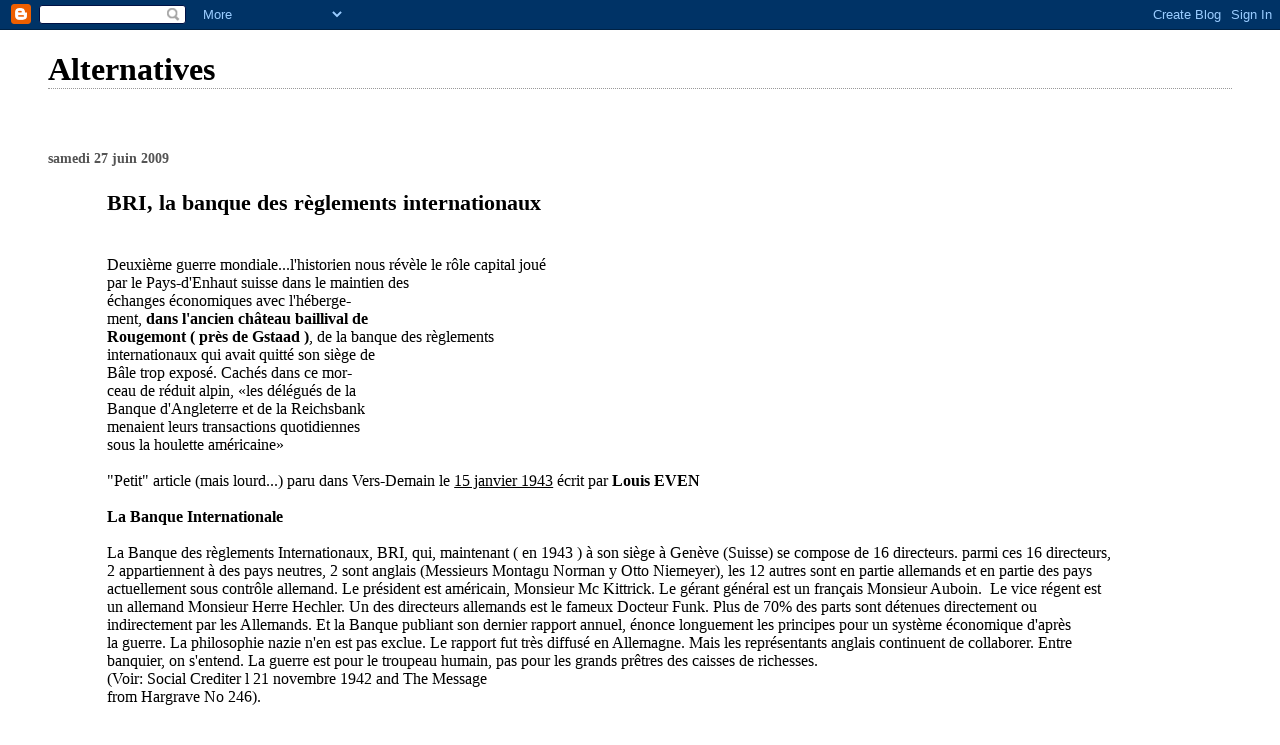

--- FILE ---
content_type: text/html; charset=UTF-8
request_url: https://euroracket.blogspot.com/2009/06/bri-la-banque-des-reglements.html
body_size: 11562
content:
<!DOCTYPE html>
<html dir='ltr'>
<head>
<link href='https://www.blogger.com/static/v1/widgets/2944754296-widget_css_bundle.css' rel='stylesheet' type='text/css'/>
<meta content='text/html; charset=UTF-8' http-equiv='Content-Type'/>
<meta content='blogger' name='generator'/>
<link href='https://euroracket.blogspot.com/favicon.ico' rel='icon' type='image/x-icon'/>
<link href='https://euroracket.blogspot.com/2009/06/bri-la-banque-des-reglements.html' rel='canonical'/>
<link rel="alternate" type="application/atom+xml" title="Alternatives - Atom" href="https://euroracket.blogspot.com/feeds/posts/default" />
<link rel="alternate" type="application/rss+xml" title="Alternatives - RSS" href="https://euroracket.blogspot.com/feeds/posts/default?alt=rss" />
<link rel="service.post" type="application/atom+xml" title="Alternatives - Atom" href="https://www.blogger.com/feeds/2793870261432456260/posts/default" />

<link rel="alternate" type="application/atom+xml" title="Alternatives - Atom" href="https://euroracket.blogspot.com/feeds/642599375996506007/comments/default" />
<!--Can't find substitution for tag [blog.ieCssRetrofitLinks]-->
<link href='http://www.michaeljournal.org/images/uk2.gif' rel='image_src'/>
<meta content='https://euroracket.blogspot.com/2009/06/bri-la-banque-des-reglements.html' property='og:url'/>
<meta content='BRI, la banque des règlements internationaux' property='og:title'/>
<meta content='Deuxième guerre mondiale...l&#39;historien nous révèle le rôle capital joué  par le Pays-d&#39;Enhaut suisse dans le maintien des  échanges économiq...' property='og:description'/>
<meta content='https://lh3.googleusercontent.com/blogger_img_proxy/AEn0k_u58hPRC_YP72F5-12UE3PwWgrk68Twdzr_27V0ZTxkSFweFdvTjP4Tp4SH23ELGj0Vwmz_Fmv29Vmkl7YbcvLzEsc9zFSlTrDHaYCcQVfp=w1200-h630-p-k-no-nu' property='og:image'/>
<title>Alternatives: BRI, la banque des règlements internationaux</title>
<style id='page-skin-1' type='text/css'><!--
/*
* Blogger Template Style
*
* Simple II
* by Jason Sutter
*/
body {
margin:0;
font:normal normal 100% Georgia,Serif;;
background:#ffffff;
color:#000000;
}
a:link {
color:#5588aa;
text-decoration:none;
}
a:visited {
color:#999999;
text-decoration:none;
}
a:hover {
color:#000000;
text-decoration:underline;
}
a img {
border-width:0;
}
#outer-wrapper {
margin-top: 0px;
margin-right: 3em;
margin-bottom: 0;
margin-left: 3em;
}
h1 {
border-bottom:dotted 1px #999999;
margin-bottom:0px;
color: #000000;
font: normal bold 200% Georgia,Serif;
}
h1 a, h1 a:link, h1 a:visited {
color: #000000;
}
h2 {
margin:0px;
padding: 0px;
}
#main .widget {
padding-bottom:10px;
margin-bottom:20px;
border-bottom:dotted 1px #999999;
clear: both;
}
#main .Header {
border-bottom-width: 0px;
}
h2.date-header {
padding-top:15px;
color:#555555;
padding-bottom:0px;
margin-bottom:0px;
font-size: 90%;
}
h3.post-title {
font-size: 140%;
color: #000000;
}
.post {
padding-left:5%;
padding-right:10%;
}
.post-footer {
color:#555555;
}
#comments {
padding-top:30px;
color:#000000;
padding-bottom:0px;
margin-bottom:0px;
font-weight:bold;
}
#comments .comment-footer {
font-size:1em;
font-weight:normal;
color:#555555;
margin-right:10px;
display:inline;
}
.comment-author {
margin-top: 3%;
}
.comment-body {
font-size:1em;
font-weight:normal;
}
.deleted-comment {
font-style:italic;
color:gray;
}
.comment-link {
margin-left:.6em;
}
.feed-links {
clear: both;
line-height: 2.5em;
}
#blog-pager-newer-link {
float: left;
}
#blog-pager-older-link {
float: right;
}
#blog-pager {
text-align: center;
}
.clear {
clear: both;
}
.profile-img {
float: left;
margin-top: 0;
margin-right: 5px;
margin-bottom: 5px;
margin-left: 0;
}
body#layout #outer-wrapper {
margin-top: 0px;
margin-right: 50px;
margin-bottom: 0;
margin-left: 50px;
}

--></style>
<link href='https://www.blogger.com/dyn-css/authorization.css?targetBlogID=2793870261432456260&amp;zx=fbc8fd2d-b4d9-4eb0-9941-0c4e3d1397d0' media='none' onload='if(media!=&#39;all&#39;)media=&#39;all&#39;' rel='stylesheet'/><noscript><link href='https://www.blogger.com/dyn-css/authorization.css?targetBlogID=2793870261432456260&amp;zx=fbc8fd2d-b4d9-4eb0-9941-0c4e3d1397d0' rel='stylesheet'/></noscript>
<meta name='google-adsense-platform-account' content='ca-host-pub-1556223355139109'/>
<meta name='google-adsense-platform-domain' content='blogspot.com'/>

</head>
<body>
<div class='navbar section' id='navbar'><div class='widget Navbar' data-version='1' id='Navbar1'><script type="text/javascript">
    function setAttributeOnload(object, attribute, val) {
      if(window.addEventListener) {
        window.addEventListener('load',
          function(){ object[attribute] = val; }, false);
      } else {
        window.attachEvent('onload', function(){ object[attribute] = val; });
      }
    }
  </script>
<div id="navbar-iframe-container"></div>
<script type="text/javascript" src="https://apis.google.com/js/platform.js"></script>
<script type="text/javascript">
      gapi.load("gapi.iframes:gapi.iframes.style.bubble", function() {
        if (gapi.iframes && gapi.iframes.getContext) {
          gapi.iframes.getContext().openChild({
              url: 'https://www.blogger.com/navbar/2793870261432456260?po\x3d642599375996506007\x26origin\x3dhttps://euroracket.blogspot.com',
              where: document.getElementById("navbar-iframe-container"),
              id: "navbar-iframe"
          });
        }
      });
    </script><script type="text/javascript">
(function() {
var script = document.createElement('script');
script.type = 'text/javascript';
script.src = '//pagead2.googlesyndication.com/pagead/js/google_top_exp.js';
var head = document.getElementsByTagName('head')[0];
if (head) {
head.appendChild(script);
}})();
</script>
</div></div>
<div id='outer-wrapper'>
<div class='main section' id='main'><div class='widget Header' data-version='1' id='Header1'>
<div id='header-inner'>
<div class='titlewrapper'>
<h1 class='title'>
<a href='https://euroracket.blogspot.com/'>
Alternatives
</a>
</h1>
</div>
<div class='descriptionwrapper'>
<p class='description'><span>
</span></p>
</div>
</div>
</div><div class='widget Blog' data-version='1' id='Blog1'>
<div class='blog-posts hfeed'>

          <div class="date-outer">
        
<h2 class='date-header'><span>samedi 27 juin 2009</span></h2>

          <div class="date-posts">
        
<div class='post-outer'>
<div class='post hentry uncustomized-post-template' itemprop='blogPost' itemscope='itemscope' itemtype='http://schema.org/BlogPosting'>
<meta content='http://www.michaeljournal.org/images/uk2.gif' itemprop='image_url'/>
<meta content='2793870261432456260' itemprop='blogId'/>
<meta content='642599375996506007' itemprop='postId'/>
<a name='642599375996506007'></a>
<h3 class='post-title entry-title' itemprop='name'>
BRI, la banque des règlements internationaux
</h3>
<div class='post-header'>
<div class='post-header-line-1'></div>
</div>
<div class='post-body entry-content' id='post-body-642599375996506007' itemprop='description articleBody'>
<br><div class="gmail_quote">Deuxième guerre mondiale...l'historien nous révèle le rôle capital joué<br> par le Pays-d'Enhaut suisse dans le maintien des<br> échanges économiques avec l'héberge-<br> ment, <b>dans l'ancien château baillival de<br> Rougemont ( près de Gstaad )</b>, de la banque des règlements<br> internationaux qui avait quitté son siège de<br> Bâle trop exposé. Cachés dans ce mor-<br> ceau de réduit alpin, &#171;les délégués de la<br> Banque d'Angleterre et de la Reichsbank<br> menaient leurs transactions quotidiennes<br> sous la houlette américaine&#187;<br><br>&quot;Petit&quot; article (mais lourd...)&#160;paru dans Vers-Demain le <u>15 janvier 1943</u> écrit par <strong>Louis EVEN</strong><br>&#160;<br><strong>La Banque Internationale </strong><br>&#160;<br> La Banque des règlements Internationaux, BRI, qui, maintenant ( en 1943 ) à son siège à Genève (Suisse) se compose de 16 directeurs. parmi ces 16 directeurs, 2 appartiennent à des pays neutres, 2 sont anglais (Messieurs Montagu Norman y Otto Niemeyer), les 12 autres sont&#160;en partie allemands et en partie des pays actuellement sous contrôle allemand. Le président est américain, Monsieur Mc Kittrick. Le gérant général est un français Monsieur Auboin.&#160; Le vice régent est un allemand Monsieur Herre Hechler. Un des directeurs allemands est le fameux Docteur Funk. Plus de 70% des parts sont détenues directement ou indirectement par les Allemands. Et la Banque publiant son dernier rapport annuel, énonce longuement les principes pour un système économique d&#39;après la&#160;guerre. La philosophie nazie n&#39;en est pas exclue. Le rapport fut&#160;très diffusé en Allemagne. Mais les représentants anglais continuent de collaborer. Entre banquier, on s&#39;entend.&#160;La guerre est pour le troupeau humain, pas pour les grands prêtres des caisses de richesses.<br>(Voir: Social Crediter l 21 novembre 1942 and The Message <br>from Hargrave No 246).<br>&#160;<br><strong>Louis EVEN </strong>était l&#39;un des hommes les plus renseigné de son temps.<br><br><p class="MsoNormal" style="margin-top: 0pt; margin-bottom: 6px;" align="center"> <span style=""><b style=""><font face="Verdana" size="6">Sous         le Signe de l&#39;Abondance</font></b></span></p>         <blockquote>         <p class="MsoNormal" style="margin-top: 0pt; margin-bottom: -30px;" align="right"><font face="Verdana" size="3"><sup><sup>English</sup></sup><sup><sup><b>         </b></sup><font face="Verdana" size="2"><a href="http://www.michaeljournal.org/plenty.htm"><img border="0" height="22" src="https://lh3.googleusercontent.com/blogger_img_proxy/AEn0k_u58hPRC_YP72F5-12UE3PwWgrk68Twdzr_27V0ZTxkSFweFdvTjP4Tp4SH23ELGj0Vwmz_Fmv29Vmkl7YbcvLzEsc9zFSlTrDHaYCcQVfp=s0-d" width="31"></a></font></sup></font></p>         <p class="MsoNormal" style="margin-top: 0pt; margin-bottom: 12px;" align="right">&#160;</p>         </blockquote>   <center>         <h3 style="text-indent: 30px; margin-top: 0pt; margin-bottom: 12px;" align="justify"><b><font face="Verdana" size="2"><img align="left" border="2" height="393" hspace="20" src="https://lh3.googleusercontent.com/blogger_img_proxy/AEn0k_sqIm5A6GMlY-99pt-2GEaLfAcWDvYPojdPhMP1Ak8Q13EWvzUEe_9m3tJb5eFi8bfCaALD8bcVW3tvB_PpKB7tbmf7JMPuWdzsJotNjCow7qf4EDv6JvJNf6Hzsg=s0-d" vspace="7" width="250">Ce         volume de 312 pages présente une conception nouvelle de la finance, du         système d&#39;argent, qui libérerait définitivement la société des         problèmes purement financiers. L&#39;auteur, Louis Even, y expose les         grandes lignes des propositions du Crédit Social, conçues par         l&#39;ingénieur écossais Clifford Hugh Douglas.</font></b></h3>         <p style="text-indent: 0pt; margin-top: 0pt; margin-bottom: 12px;" align="center"><img border="0" height="23" src="https://lh3.googleusercontent.com/blogger_img_proxy/AEn0k_s72ArwrN_699UYsMsvJU4fOk1szNf8EtpwoWZYbfWhQiDOO4o0ebbZQzYjc5YsLD0QC1qnsum1xO_zADAyPxBmThbpzSUwMm0xUj8qoqIv43mu=s0-d" width="49"><b><font color="#800000"><a href="http://www.michaeljournal.org/soussigneFF.pdf">Télécharger         le livre en format PDF (2,4 MB)</a></font></b></p>         <h3 style="text-indent: 0pt; margin-top: 0pt; margin-bottom: 6px;" align="center"><b><font face="Verdana" size="3"><a href="http://www.michaeljournal.org/signe.HTM#table%20des%20mati%C3%A8res">Table         des matières</a></font></b></h3>         <h3 style="text-indent: 0pt; margin-top: 0pt; margin-bottom: 6px;" align="center"><b><font face="Verdana" size="3">Préface         de l&#39;auteur</font></b></h3>         <p class="MsoNormal" style="text-indent: 30px; margin-top: 0pt; margin-bottom: 6px;" align="justify"><font face="Verdana" size="2">Ce         livre parle du Crédit Social, mais il est loin d&#39;être une somme         créditiste. Le Crédit Social, en effet, est toute une orientation de         la civilisation et touche au social et au politique autant, sinon plus,         qu&#39;à l&#39;économique. Nous croyons même, avec Douglas &#8212; à qui le         monde doit cette lumineuse doctrine &#8212; qu&#39;un redressement économique,         dans le sens du Crédit Social, est impossible sans un redressement         préalable d&#39;ordre politique.</font></p>         <p class="MsoNormal" style="text-indent: 30px; margin-top: 0pt; margin-bottom: 6px;" align="justify"><font face="Verdana" size="2">Dans         ce volume, cependant, sauf quelques réflexions incidentes aux         répercussions sur la politique d&#39;un système financier détraqué et         dominateur, nous avons borné notre étude aux objectifs économiques et         aux propositions monétaires du Crédit Social.</font></p>         <table style="float: right;" border="0" width="34%">           <tbody><tr>             <td width="100%">               <p style="margin-top: 0pt; margin-bottom: 0pt;" align="center"><img border="0" height="285" src="https://lh3.googleusercontent.com/blogger_img_proxy/AEn0k_v1c5Lh_tmMWHkkOVtzH8fXlViiphmjheMadSrkiFSqRHfSGqZht7Njvx4SkcOMeOMHdpU94Ib39aoaGvoEgSg2mttD_4M6MKWS7e78pUz3LHnIyTSNCwg=s0-d" width="200"></p></td>           </tr>           <tr>             <td style="padding-left: 16px; padding-right: 16px;" width="100%">               <p style="text-indent: 0pt; margin-top: 6px; margin-bottom: 0pt;" align="center"><font face="Arial" size="2"><b>Louis               Even</b></font></p></td>           </tr>         </tbody></table>         <p class="MsoNormal" style="text-indent: 30px; margin-top: 0pt; margin-bottom: 6px;" align="justify"><font face="Verdana" size="2">Le         titre du livre &#8212; Sous le signe de l&#39;abondance &#8212; exprime assez bien         qu&#39;il s&#39;agit d&#39;une économie d&#39;abondance, de l&#39;accès rendu facile aux         immenses possibilités de la production moderne.</font></p>         <p class="MsoNormal" style="text-indent: 30px; margin-top: 0pt; margin-bottom: 6px;" align="justify"><font face="Verdana" size="2">L&#39;économie         ancienne pouvait être &#171;sous le signe de l&#39;or&#187; ou de quelque autre         objet rare lorsque la production elle-même faisait souvent défaut.         Mais c&#39;est méconnaître le progrès et outrager la logique que vouloir         conserver un instrument lié à la rareté pour conférer des titres à         une production motorisé.</font></p>         <p class="MsoNormal" style="text-indent: 30px; margin-top: 0pt; margin-bottom: 6px;" align="justify"><font face="Verdana" size="2">Dans         la première partie de ce volume, on rappelle des notions essentielles         et très simples, que tout le monde admet sans peine, mais qui sont         presque totalement ignorées dans l&#39;organisme économique actuel. Les         fins ne commandent plus les moyens. Une brève étude du système         monétaire démontre que l&#39;argent régit là où il devrait servir. On         présente comme remède les propositions du Crédit Social, dont on         expose les grandes lignes, sans entrer dans les méthodes d&#39;application.         Le problème, croyons-nous, n&#39;est pas tant de développer une technique         de fonctionnement que de faire accepter des propositions qui semblent à         la fois trop simples et trop audacieuses aux esprits habitués à perdre         de vue les fins et à s&#39;enliser dans la complexité des moyens. Aussi,         nombre de chapitres se présentent-ils surtout comme un plaidoyer de         justification de la doctrine créditiste.</font></p>         <p class="MsoNormal" style="text-indent: 30px; margin-top: 0pt; margin-bottom: 6px;" align="justify"><font face="Verdana" size="2">La         deuxième partie reproduit, sans enchaînement nécessaire entre eux,         certains discours et articles de nature à jeter de la lumière sur         divers aspects du Crédit Social. Outre les production de l&#39;auteur         lui-même, on trouvera dans cette partie quelques contributions de         Maître J.-Ernest Grégoire, avocat, de Mlle Gilberte Côté (depuis Mme         Gilberte Côté-Mercier) et de M. Edmond Major.</font></p>         <p class="MsoNormal" style="text-indent: 30px; margin-top: 0pt; margin-bottom: 6px;" align="justify"><font face="Verdana" size="2">En         offrant ce libre au public, nous avons surtout en vue le lecteur moyen. Même en traitant de sujets spécifiques, nous évitons autant que         possible les termes techniques, plus aptes à fatiguer qu&#39;à éclairer.         Nous avons visé à écrire de façon à être facilement compris par le         grand nombre: c&#39;est d&#39;ailleurs dans l&#39;esprit d&#39;une économie d&#39;abondance         au service de tous et de chacun.</font></p>         <p class="MsoNormal" style="text-indent: 30px; margin-top: 0pt; margin-bottom: 6px;" align="justify"><font face="Verdana" size="2">Montréal,         1er mai 1946.</font></p>   </center>         <p class="MsoNormal" style="text-indent: 30px; margin-top: 0pt; margin-bottom: 6px;" align="right"><font face="Verdana" size="2"><i><b>LOUIS         EVEN&#160;&#160;&#160;&#160;&#160;&#160;&#160;&#160;</b></i></font></p>            <br>&#160;<br></div><br> 
<div style='clear: both;'></div>
</div>
<div class='post-footer'>
<div class='post-footer-line post-footer-line-1'>
<span class='post-author vcard'>
Publié par
<span class='fn' itemprop='author' itemscope='itemscope' itemtype='http://schema.org/Person'>
<span itemprop='name'>François de Siebenthal</span>
</span>
</span>
<span class='post-timestamp'>
à
<meta content='https://euroracket.blogspot.com/2009/06/bri-la-banque-des-reglements.html' itemprop='url'/>
<a class='timestamp-link' href='https://euroracket.blogspot.com/2009/06/bri-la-banque-des-reglements.html' rel='bookmark' title='permanent link'><abbr class='published' itemprop='datePublished' title='2009-06-27T00:38:00+02:00'>00:38</abbr></a>
</span>
<span class='post-comment-link'>
</span>
<span class='post-icons'>
<span class='item-action'>
<a href='https://www.blogger.com/email-post/2793870261432456260/642599375996506007' title='Envoyer l&#39;article par e-mail'>
<img alt='' class='icon-action' height='13' src='https://resources.blogblog.com/img/icon18_email.gif' width='18'/>
</a>
</span>
<span class='item-control blog-admin pid-169367400'>
<a href='https://www.blogger.com/post-edit.g?blogID=2793870261432456260&postID=642599375996506007&from=pencil' title='Modifier l&#39;article'>
<img alt='' class='icon-action' height='18' src='https://resources.blogblog.com/img/icon18_edit_allbkg.gif' width='18'/>
</a>
</span>
</span>
<div class='post-share-buttons goog-inline-block'>
</div>
</div>
<div class='post-footer-line post-footer-line-2'>
<span class='post-labels'>
</span>
</div>
<div class='post-footer-line post-footer-line-3'>
<span class='post-location'>
</span>
</div>
</div>
</div>
<div class='comments' id='comments'>
<a name='comments'></a>
<h4>Aucun commentaire:</h4>
<div id='Blog1_comments-block-wrapper'>
<dl class='avatar-comment-indent' id='comments-block'>
</dl>
</div>
<p class='comment-footer'>
<a href='https://www.blogger.com/comment/fullpage/post/2793870261432456260/642599375996506007' onclick=''>Enregistrer un commentaire</a>
</p>
</div>
</div>

        </div></div>
      
</div>
<div class='blog-pager' id='blog-pager'>
<span id='blog-pager-newer-link'>
<a class='blog-pager-newer-link' href='https://euroracket.blogspot.com/2009/06/argument-in-favour-of-social-credit.html' id='Blog1_blog-pager-newer-link' title='Article plus récent'>Article plus récent</a>
</span>
<span id='blog-pager-older-link'>
<a class='blog-pager-older-link' href='https://euroracket.blogspot.com/2009/06/guernsey-beware-manipulators-as-usual.html' id='Blog1_blog-pager-older-link' title='Article plus ancien'>Article plus ancien</a>
</span>
<a class='home-link' href='https://euroracket.blogspot.com/'>Accueil</a>
</div>
<div class='clear'></div>
<div class='post-feeds'>
<div class='feed-links'>
Inscription à :
<a class='feed-link' href='https://euroracket.blogspot.com/feeds/642599375996506007/comments/default' target='_blank' type='application/atom+xml'>Publier les commentaires (Atom)</a>
</div>
</div>
</div><div class='widget BlogArchive' data-version='1' id='BlogArchive1'>
<h2>Archives du blog</h2>
<div class='widget-content'>
<div id='ArchiveList'>
<div id='BlogArchive1_ArchiveList'>
<ul class='hierarchy'>
<li class='archivedate collapsed'>
<a class='toggle' href='javascript:void(0)'>
<span class='zippy'>

        &#9658;&#160;
      
</span>
</a>
<a class='post-count-link' href='https://euroracket.blogspot.com/2020/'>
2020
</a>
<span class='post-count' dir='ltr'>(15)</span>
<ul class='hierarchy'>
<li class='archivedate collapsed'>
<a class='toggle' href='javascript:void(0)'>
<span class='zippy'>

        &#9658;&#160;
      
</span>
</a>
<a class='post-count-link' href='https://euroracket.blogspot.com/2020/05/'>
mai
</a>
<span class='post-count' dir='ltr'>(15)</span>
</li>
</ul>
</li>
</ul>
<ul class='hierarchy'>
<li class='archivedate collapsed'>
<a class='toggle' href='javascript:void(0)'>
<span class='zippy'>

        &#9658;&#160;
      
</span>
</a>
<a class='post-count-link' href='https://euroracket.blogspot.com/2019/'>
2019
</a>
<span class='post-count' dir='ltr'>(11)</span>
<ul class='hierarchy'>
<li class='archivedate collapsed'>
<a class='toggle' href='javascript:void(0)'>
<span class='zippy'>

        &#9658;&#160;
      
</span>
</a>
<a class='post-count-link' href='https://euroracket.blogspot.com/2019/09/'>
septembre
</a>
<span class='post-count' dir='ltr'>(1)</span>
</li>
</ul>
<ul class='hierarchy'>
<li class='archivedate collapsed'>
<a class='toggle' href='javascript:void(0)'>
<span class='zippy'>

        &#9658;&#160;
      
</span>
</a>
<a class='post-count-link' href='https://euroracket.blogspot.com/2019/06/'>
juin
</a>
<span class='post-count' dir='ltr'>(3)</span>
</li>
</ul>
<ul class='hierarchy'>
<li class='archivedate collapsed'>
<a class='toggle' href='javascript:void(0)'>
<span class='zippy'>

        &#9658;&#160;
      
</span>
</a>
<a class='post-count-link' href='https://euroracket.blogspot.com/2019/04/'>
avril
</a>
<span class='post-count' dir='ltr'>(7)</span>
</li>
</ul>
</li>
</ul>
<ul class='hierarchy'>
<li class='archivedate collapsed'>
<a class='toggle' href='javascript:void(0)'>
<span class='zippy'>

        &#9658;&#160;
      
</span>
</a>
<a class='post-count-link' href='https://euroracket.blogspot.com/2013/'>
2013
</a>
<span class='post-count' dir='ltr'>(5)</span>
<ul class='hierarchy'>
<li class='archivedate collapsed'>
<a class='toggle' href='javascript:void(0)'>
<span class='zippy'>

        &#9658;&#160;
      
</span>
</a>
<a class='post-count-link' href='https://euroracket.blogspot.com/2013/09/'>
septembre
</a>
<span class='post-count' dir='ltr'>(1)</span>
</li>
</ul>
<ul class='hierarchy'>
<li class='archivedate collapsed'>
<a class='toggle' href='javascript:void(0)'>
<span class='zippy'>

        &#9658;&#160;
      
</span>
</a>
<a class='post-count-link' href='https://euroracket.blogspot.com/2013/08/'>
août
</a>
<span class='post-count' dir='ltr'>(1)</span>
</li>
</ul>
<ul class='hierarchy'>
<li class='archivedate collapsed'>
<a class='toggle' href='javascript:void(0)'>
<span class='zippy'>

        &#9658;&#160;
      
</span>
</a>
<a class='post-count-link' href='https://euroracket.blogspot.com/2013/07/'>
juillet
</a>
<span class='post-count' dir='ltr'>(1)</span>
</li>
</ul>
<ul class='hierarchy'>
<li class='archivedate collapsed'>
<a class='toggle' href='javascript:void(0)'>
<span class='zippy'>

        &#9658;&#160;
      
</span>
</a>
<a class='post-count-link' href='https://euroracket.blogspot.com/2013/02/'>
février
</a>
<span class='post-count' dir='ltr'>(2)</span>
</li>
</ul>
</li>
</ul>
<ul class='hierarchy'>
<li class='archivedate collapsed'>
<a class='toggle' href='javascript:void(0)'>
<span class='zippy'>

        &#9658;&#160;
      
</span>
</a>
<a class='post-count-link' href='https://euroracket.blogspot.com/2011/'>
2011
</a>
<span class='post-count' dir='ltr'>(38)</span>
<ul class='hierarchy'>
<li class='archivedate collapsed'>
<a class='toggle' href='javascript:void(0)'>
<span class='zippy'>

        &#9658;&#160;
      
</span>
</a>
<a class='post-count-link' href='https://euroracket.blogspot.com/2011/10/'>
octobre
</a>
<span class='post-count' dir='ltr'>(1)</span>
</li>
</ul>
<ul class='hierarchy'>
<li class='archivedate collapsed'>
<a class='toggle' href='javascript:void(0)'>
<span class='zippy'>

        &#9658;&#160;
      
</span>
</a>
<a class='post-count-link' href='https://euroracket.blogspot.com/2011/03/'>
mars
</a>
<span class='post-count' dir='ltr'>(2)</span>
</li>
</ul>
<ul class='hierarchy'>
<li class='archivedate collapsed'>
<a class='toggle' href='javascript:void(0)'>
<span class='zippy'>

        &#9658;&#160;
      
</span>
</a>
<a class='post-count-link' href='https://euroracket.blogspot.com/2011/02/'>
février
</a>
<span class='post-count' dir='ltr'>(17)</span>
</li>
</ul>
<ul class='hierarchy'>
<li class='archivedate collapsed'>
<a class='toggle' href='javascript:void(0)'>
<span class='zippy'>

        &#9658;&#160;
      
</span>
</a>
<a class='post-count-link' href='https://euroracket.blogspot.com/2011/01/'>
janvier
</a>
<span class='post-count' dir='ltr'>(18)</span>
</li>
</ul>
</li>
</ul>
<ul class='hierarchy'>
<li class='archivedate collapsed'>
<a class='toggle' href='javascript:void(0)'>
<span class='zippy'>

        &#9658;&#160;
      
</span>
</a>
<a class='post-count-link' href='https://euroracket.blogspot.com/2010/'>
2010
</a>
<span class='post-count' dir='ltr'>(285)</span>
<ul class='hierarchy'>
<li class='archivedate collapsed'>
<a class='toggle' href='javascript:void(0)'>
<span class='zippy'>

        &#9658;&#160;
      
</span>
</a>
<a class='post-count-link' href='https://euroracket.blogspot.com/2010/12/'>
décembre
</a>
<span class='post-count' dir='ltr'>(12)</span>
</li>
</ul>
<ul class='hierarchy'>
<li class='archivedate collapsed'>
<a class='toggle' href='javascript:void(0)'>
<span class='zippy'>

        &#9658;&#160;
      
</span>
</a>
<a class='post-count-link' href='https://euroracket.blogspot.com/2010/11/'>
novembre
</a>
<span class='post-count' dir='ltr'>(25)</span>
</li>
</ul>
<ul class='hierarchy'>
<li class='archivedate collapsed'>
<a class='toggle' href='javascript:void(0)'>
<span class='zippy'>

        &#9658;&#160;
      
</span>
</a>
<a class='post-count-link' href='https://euroracket.blogspot.com/2010/10/'>
octobre
</a>
<span class='post-count' dir='ltr'>(31)</span>
</li>
</ul>
<ul class='hierarchy'>
<li class='archivedate collapsed'>
<a class='toggle' href='javascript:void(0)'>
<span class='zippy'>

        &#9658;&#160;
      
</span>
</a>
<a class='post-count-link' href='https://euroracket.blogspot.com/2010/09/'>
septembre
</a>
<span class='post-count' dir='ltr'>(19)</span>
</li>
</ul>
<ul class='hierarchy'>
<li class='archivedate collapsed'>
<a class='toggle' href='javascript:void(0)'>
<span class='zippy'>

        &#9658;&#160;
      
</span>
</a>
<a class='post-count-link' href='https://euroracket.blogspot.com/2010/08/'>
août
</a>
<span class='post-count' dir='ltr'>(17)</span>
</li>
</ul>
<ul class='hierarchy'>
<li class='archivedate collapsed'>
<a class='toggle' href='javascript:void(0)'>
<span class='zippy'>

        &#9658;&#160;
      
</span>
</a>
<a class='post-count-link' href='https://euroracket.blogspot.com/2010/07/'>
juillet
</a>
<span class='post-count' dir='ltr'>(8)</span>
</li>
</ul>
<ul class='hierarchy'>
<li class='archivedate collapsed'>
<a class='toggle' href='javascript:void(0)'>
<span class='zippy'>

        &#9658;&#160;
      
</span>
</a>
<a class='post-count-link' href='https://euroracket.blogspot.com/2010/06/'>
juin
</a>
<span class='post-count' dir='ltr'>(25)</span>
</li>
</ul>
<ul class='hierarchy'>
<li class='archivedate collapsed'>
<a class='toggle' href='javascript:void(0)'>
<span class='zippy'>

        &#9658;&#160;
      
</span>
</a>
<a class='post-count-link' href='https://euroracket.blogspot.com/2010/05/'>
mai
</a>
<span class='post-count' dir='ltr'>(20)</span>
</li>
</ul>
<ul class='hierarchy'>
<li class='archivedate collapsed'>
<a class='toggle' href='javascript:void(0)'>
<span class='zippy'>

        &#9658;&#160;
      
</span>
</a>
<a class='post-count-link' href='https://euroracket.blogspot.com/2010/04/'>
avril
</a>
<span class='post-count' dir='ltr'>(40)</span>
</li>
</ul>
<ul class='hierarchy'>
<li class='archivedate collapsed'>
<a class='toggle' href='javascript:void(0)'>
<span class='zippy'>

        &#9658;&#160;
      
</span>
</a>
<a class='post-count-link' href='https://euroracket.blogspot.com/2010/03/'>
mars
</a>
<span class='post-count' dir='ltr'>(25)</span>
</li>
</ul>
<ul class='hierarchy'>
<li class='archivedate collapsed'>
<a class='toggle' href='javascript:void(0)'>
<span class='zippy'>

        &#9658;&#160;
      
</span>
</a>
<a class='post-count-link' href='https://euroracket.blogspot.com/2010/02/'>
février
</a>
<span class='post-count' dir='ltr'>(33)</span>
</li>
</ul>
<ul class='hierarchy'>
<li class='archivedate collapsed'>
<a class='toggle' href='javascript:void(0)'>
<span class='zippy'>

        &#9658;&#160;
      
</span>
</a>
<a class='post-count-link' href='https://euroracket.blogspot.com/2010/01/'>
janvier
</a>
<span class='post-count' dir='ltr'>(30)</span>
</li>
</ul>
</li>
</ul>
<ul class='hierarchy'>
<li class='archivedate expanded'>
<a class='toggle' href='javascript:void(0)'>
<span class='zippy toggle-open'>

        &#9660;&#160;
      
</span>
</a>
<a class='post-count-link' href='https://euroracket.blogspot.com/2009/'>
2009
</a>
<span class='post-count' dir='ltr'>(552)</span>
<ul class='hierarchy'>
<li class='archivedate collapsed'>
<a class='toggle' href='javascript:void(0)'>
<span class='zippy'>

        &#9658;&#160;
      
</span>
</a>
<a class='post-count-link' href='https://euroracket.blogspot.com/2009/12/'>
décembre
</a>
<span class='post-count' dir='ltr'>(39)</span>
</li>
</ul>
<ul class='hierarchy'>
<li class='archivedate collapsed'>
<a class='toggle' href='javascript:void(0)'>
<span class='zippy'>

        &#9658;&#160;
      
</span>
</a>
<a class='post-count-link' href='https://euroracket.blogspot.com/2009/11/'>
novembre
</a>
<span class='post-count' dir='ltr'>(34)</span>
</li>
</ul>
<ul class='hierarchy'>
<li class='archivedate collapsed'>
<a class='toggle' href='javascript:void(0)'>
<span class='zippy'>

        &#9658;&#160;
      
</span>
</a>
<a class='post-count-link' href='https://euroracket.blogspot.com/2009/10/'>
octobre
</a>
<span class='post-count' dir='ltr'>(69)</span>
</li>
</ul>
<ul class='hierarchy'>
<li class='archivedate collapsed'>
<a class='toggle' href='javascript:void(0)'>
<span class='zippy'>

        &#9658;&#160;
      
</span>
</a>
<a class='post-count-link' href='https://euroracket.blogspot.com/2009/09/'>
septembre
</a>
<span class='post-count' dir='ltr'>(40)</span>
</li>
</ul>
<ul class='hierarchy'>
<li class='archivedate collapsed'>
<a class='toggle' href='javascript:void(0)'>
<span class='zippy'>

        &#9658;&#160;
      
</span>
</a>
<a class='post-count-link' href='https://euroracket.blogspot.com/2009/08/'>
août
</a>
<span class='post-count' dir='ltr'>(39)</span>
</li>
</ul>
<ul class='hierarchy'>
<li class='archivedate collapsed'>
<a class='toggle' href='javascript:void(0)'>
<span class='zippy'>

        &#9658;&#160;
      
</span>
</a>
<a class='post-count-link' href='https://euroracket.blogspot.com/2009/07/'>
juillet
</a>
<span class='post-count' dir='ltr'>(32)</span>
</li>
</ul>
<ul class='hierarchy'>
<li class='archivedate expanded'>
<a class='toggle' href='javascript:void(0)'>
<span class='zippy toggle-open'>

        &#9660;&#160;
      
</span>
</a>
<a class='post-count-link' href='https://euroracket.blogspot.com/2009/06/'>
juin
</a>
<span class='post-count' dir='ltr'>(51)</span>
<ul class='posts'>
<li><a href='https://euroracket.blogspot.com/2009/06/tf-recours-rfid-delai-tres-urgent-fr.html'>TF, recours RFID, délai très urgent, Fr 2&#39;000.- au...</a></li>
<li><a href='https://euroracket.blogspot.com/2009/06/la-telephonie-mobile-rend-t-elle-fou-et.html'>&quot;La téléphonie mobile rend-t-elle fou et malade ?&quot;</a></li>
<li><a href='https://euroracket.blogspot.com/2009/06/caritas-in-veritate-la-charite-dans-la.html'>Caritas in Veritate, la charité dans la vérité</a></li>
<li><a href='https://euroracket.blogspot.com/2009/06/major-general-albert-bert-n-stubblebine.html'>Major General Albert &quot;Bert&quot; N. Stubblebine III, he...</a></li>
<li><a href='https://euroracket.blogspot.com/2009/06/caritas-in-veritate-charity-in-truth.html'>Caritas in veritate&quot; - Charity in truth - bears th...</a></li>
<li><a href='https://euroracket.blogspot.com/2009/06/dividend-or-royalty.html'>Dividend or royalty?</a></li>
<li><a href='https://euroracket.blogspot.com/2009/06/re-socialcredit-ab-bureaucracy.html'>Re: [socialcredit] A+B bureaucracy</a></li>
<li><a href='https://euroracket.blogspot.com/2009/06/michael-jacksonen-2007-il-270-millions.html'>Michael Jackson...En 2007, il a 270 millions de de...</a></li>
<li><a href='https://euroracket.blogspot.com/2009/06/l-economie-devenue-folle.html'>L&#39; économie devenue folle. Héautontimorouménos&#8230;</a></li>
<li><a href='https://euroracket.blogspot.com/2009/06/vaccins-et-certaines-manipulations.html'>Vaccins et certaines manipulations médicales</a></li>
<li><a href='https://euroracket.blogspot.com/2009/06/doctrine-sociale-et-entreprises.html'>Doctrine sociale et entreprises</a></li>
<li><a href='https://euroracket.blogspot.com/2009/06/secret-finance.html'>Secret finance</a></li>
<li><a href='https://euroracket.blogspot.com/2009/06/argument-in-favour-of-social-credit.html'>Argument in favour of social credit.</a></li>
<li><a href='https://euroracket.blogspot.com/2009/06/bri-la-banque-des-reglements.html'>BRI, la banque des règlements internationaux</a></li>
<li><a href='https://euroracket.blogspot.com/2009/06/guernsey-beware-manipulators-as-usual.html'>Guernsey, beware manipulators, as usual.</a></li>
<li><a href='https://euroracket.blogspot.com/2009/06/euro-baal-rfid.html'>Euro, Baal &amp; RFID ?</a></li>
<li><a href='https://euroracket.blogspot.com/2009/06/vote-electronique-les-boites-noires-de.html'>Vote électronique : les boîtes noires de la démocr...</a></li>
<li><a href='https://euroracket.blogspot.com/2009/06/test-dintelligence-qi-ou-iq-notamment.html'>Test d&#39;intelligence.... QI ou IQ notamment de face...</a></li>
<li><a href='https://euroracket.blogspot.com/2009/06/guernsey-did-self-fund-its-projects.html'>Guernsey did self-fund its projects.</a></li>
<li><a href='https://euroracket.blogspot.com/2009/06/banking-and-industry.html'>BANKING AND INDUSTRY</a></li>
<li><a href='https://euroracket.blogspot.com/2009/06/recrachant-des-nano-particules-des-pm1.html'>Recrachant des nano particules, des PM1, des PM10,...</a></li>
<li><a href='https://euroracket.blogspot.com/2009/06/les-bouteilles-en-plastique-sont.html'>Les bouteilles en plastique sont brûlées et rejett...</a></li>
<li><a href='https://euroracket.blogspot.com/2009/06/invitation-amsterdam-family-congress-10.html'>INVITATION. AMSTERDAM FAMILY CONGRESS 10-12/08/2009</a></li>
<li><a href='https://euroracket.blogspot.com/2009/06/le-tf-facture-t-il-1000-davance-chaque.html'>Le TF facture-t-il 1&#39;000.- d&#39;avance chaque recours...</a></li>
<li><a href='https://euroracket.blogspot.com/2009/06/risques-du-e-voting.html'>Risques du e-voting</a></li>
<li><a href='https://euroracket.blogspot.com/2009/06/quelle-democratie-en-suisse-et-en-iran.html'>Quelle démocratie en Suisse et en Iran ?</a></li>
<li><a href='https://euroracket.blogspot.com/2009/06/9-trillions-de-dollars-volatises.html'>9 Trillions de dollars volatisés...</a></li>
<li><a href='https://euroracket.blogspot.com/2009/06/lempire-americain-est-en-faillite.html'>L&#8217;empire américain est en faillite</a></li>
<li><a href='https://euroracket.blogspot.com/2009/06/world-trade-center-explosifs-decouverts.html'>World Trade Center, explosifs découverts.</a></li>
<li><a href='https://euroracket.blogspot.com/2009/06/la-destruction-voulue-et-planifiee-de.html'>La destruction voulue et planifiée de la Suisse</a></li>
<li><a href='https://euroracket.blogspot.com/2009/06/incinerateurs-dioxines-et-agent-orange.html'>Incinérateurs, Dioxines et Agent Orange</a></li>
<li><a href='https://euroracket.blogspot.com/2009/06/qui-voulu-la-crise-les-anti.html'>Qui a voulu la crise ? Les anti-démocratiques à Mo...</a></li>
<li><a href='https://euroracket.blogspot.com/2009/06/danger-des-nano-particules-lausanne.html'>Danger des nano particules à Lausanne</a></li>
<li><a href='https://euroracket.blogspot.com/2009/06/la-production-euro-recule-de-216-sur-un.html'>La production euro a reculé de 21,6 % sur un an.</a></li>
<li><a href='https://euroracket.blogspot.com/2009/06/incinerateur-tridel-lausanne-trop-de.html'>Incinérateur Tridel à Lausanne, trop de nano-parti...</a></li>
<li><a href='https://euroracket.blogspot.com/2009/06/b-netanyahu-dit-aujourdhui-accepter-un.html'>B. Netanyahu dit aujourd&#39;hui accepter un État pale...</a></li>
<li><a href='https://euroracket.blogspot.com/2009/06/134-milliards-de-us-saisis-chiasso.html'>134 milliards de US $ saisis à Chiasso ? Quelle ma...</a></li>
<li><a href='https://euroracket.blogspot.com/2009/06/suivi-au-tribunal-federal.html'>Suivi au Tribunal fédéral</a></li>
<li><a href='https://euroracket.blogspot.com/2009/06/rfid-passeports-biometriques-nos.html'>RFID, passeports biométriques, nos recours au trib...</a></li>
<li><a href='https://euroracket.blogspot.com/2009/06/un-secret-defense-renforce-pourra-etre.html'>Un &#171;secret défense&#187; renforcé pourra être opposé au...</a></li>
<li><a href='https://euroracket.blogspot.com/2009/06/demographie-la-chute-commence.html'>Démographie : la chute a commencé</a></li>
<li><a href='https://euroracket.blogspot.com/2009/06/recours-final-au-tribunal-federal.html'>Recours final au tribunal fédéral</a></li>
<li><a href='https://euroracket.blogspot.com/2009/06/pour-aider-m-marc-etienne-burdet-dans.html'>Pour aider M. Marc Etienne Burdet dans sa demande ...</a></li>
<li><a href='https://euroracket.blogspot.com/2009/06/bruit-de-guerres.html'>Bruit de guerres</a></li>
<li><a href='https://euroracket.blogspot.com/2009/06/this-is-why-jobs-disappear.html'>This is why jobs disappear!</a></li>
<li><a href='https://euroracket.blogspot.com/2009/06/fraudes-electorales-quelques-rappels.html'>Fraudes électorales, quelques rappels</a></li>
<li><a href='https://euroracket.blogspot.com/2009/06/fraude-electorale-demande-de-revision.html'>Fraude électorale, demande de révision</a></li>
<li><a href='https://euroracket.blogspot.com/2009/06/tricheries-democratiques-par.html'>Tricheries démocratiques par transparence...RFID...</a></li>
<li><a href='https://euroracket.blogspot.com/2009/06/gsm-dangers-exemple-de-trucages.html'>GSM dangers ? Exemple de trucages d&#39;informations.</a></li>
<li><a href='https://euroracket.blogspot.com/2009/06/largent-pour-alleger-leurs-dettes-part.html'>L&#39;argent &quot;pour alléger&quot; leurs &quot;dettes&quot; part dans l...</a></li>
<li><a href='https://euroracket.blogspot.com/2009/06/how-do-they-cheat.html'>How do they cheat ?</a></li>
</ul>
</li>
</ul>
<ul class='hierarchy'>
<li class='archivedate collapsed'>
<a class='toggle' href='javascript:void(0)'>
<span class='zippy'>

        &#9658;&#160;
      
</span>
</a>
<a class='post-count-link' href='https://euroracket.blogspot.com/2009/05/'>
mai
</a>
<span class='post-count' dir='ltr'>(77)</span>
</li>
</ul>
<ul class='hierarchy'>
<li class='archivedate collapsed'>
<a class='toggle' href='javascript:void(0)'>
<span class='zippy'>

        &#9658;&#160;
      
</span>
</a>
<a class='post-count-link' href='https://euroracket.blogspot.com/2009/04/'>
avril
</a>
<span class='post-count' dir='ltr'>(37)</span>
</li>
</ul>
<ul class='hierarchy'>
<li class='archivedate collapsed'>
<a class='toggle' href='javascript:void(0)'>
<span class='zippy'>

        &#9658;&#160;
      
</span>
</a>
<a class='post-count-link' href='https://euroracket.blogspot.com/2009/03/'>
mars
</a>
<span class='post-count' dir='ltr'>(45)</span>
</li>
</ul>
<ul class='hierarchy'>
<li class='archivedate collapsed'>
<a class='toggle' href='javascript:void(0)'>
<span class='zippy'>

        &#9658;&#160;
      
</span>
</a>
<a class='post-count-link' href='https://euroracket.blogspot.com/2009/02/'>
février
</a>
<span class='post-count' dir='ltr'>(46)</span>
</li>
</ul>
<ul class='hierarchy'>
<li class='archivedate collapsed'>
<a class='toggle' href='javascript:void(0)'>
<span class='zippy'>

        &#9658;&#160;
      
</span>
</a>
<a class='post-count-link' href='https://euroracket.blogspot.com/2009/01/'>
janvier
</a>
<span class='post-count' dir='ltr'>(43)</span>
</li>
</ul>
</li>
</ul>
<ul class='hierarchy'>
<li class='archivedate collapsed'>
<a class='toggle' href='javascript:void(0)'>
<span class='zippy'>

        &#9658;&#160;
      
</span>
</a>
<a class='post-count-link' href='https://euroracket.blogspot.com/2008/'>
2008
</a>
<span class='post-count' dir='ltr'>(331)</span>
<ul class='hierarchy'>
<li class='archivedate collapsed'>
<a class='toggle' href='javascript:void(0)'>
<span class='zippy'>

        &#9658;&#160;
      
</span>
</a>
<a class='post-count-link' href='https://euroracket.blogspot.com/2008/12/'>
décembre
</a>
<span class='post-count' dir='ltr'>(33)</span>
</li>
</ul>
<ul class='hierarchy'>
<li class='archivedate collapsed'>
<a class='toggle' href='javascript:void(0)'>
<span class='zippy'>

        &#9658;&#160;
      
</span>
</a>
<a class='post-count-link' href='https://euroracket.blogspot.com/2008/11/'>
novembre
</a>
<span class='post-count' dir='ltr'>(63)</span>
</li>
</ul>
<ul class='hierarchy'>
<li class='archivedate collapsed'>
<a class='toggle' href='javascript:void(0)'>
<span class='zippy'>

        &#9658;&#160;
      
</span>
</a>
<a class='post-count-link' href='https://euroracket.blogspot.com/2008/10/'>
octobre
</a>
<span class='post-count' dir='ltr'>(90)</span>
</li>
</ul>
<ul class='hierarchy'>
<li class='archivedate collapsed'>
<a class='toggle' href='javascript:void(0)'>
<span class='zippy'>

        &#9658;&#160;
      
</span>
</a>
<a class='post-count-link' href='https://euroracket.blogspot.com/2008/09/'>
septembre
</a>
<span class='post-count' dir='ltr'>(65)</span>
</li>
</ul>
<ul class='hierarchy'>
<li class='archivedate collapsed'>
<a class='toggle' href='javascript:void(0)'>
<span class='zippy'>

        &#9658;&#160;
      
</span>
</a>
<a class='post-count-link' href='https://euroracket.blogspot.com/2008/08/'>
août
</a>
<span class='post-count' dir='ltr'>(24)</span>
</li>
</ul>
<ul class='hierarchy'>
<li class='archivedate collapsed'>
<a class='toggle' href='javascript:void(0)'>
<span class='zippy'>

        &#9658;&#160;
      
</span>
</a>
<a class='post-count-link' href='https://euroracket.blogspot.com/2008/07/'>
juillet
</a>
<span class='post-count' dir='ltr'>(6)</span>
</li>
</ul>
<ul class='hierarchy'>
<li class='archivedate collapsed'>
<a class='toggle' href='javascript:void(0)'>
<span class='zippy'>

        &#9658;&#160;
      
</span>
</a>
<a class='post-count-link' href='https://euroracket.blogspot.com/2008/06/'>
juin
</a>
<span class='post-count' dir='ltr'>(19)</span>
</li>
</ul>
<ul class='hierarchy'>
<li class='archivedate collapsed'>
<a class='toggle' href='javascript:void(0)'>
<span class='zippy'>

        &#9658;&#160;
      
</span>
</a>
<a class='post-count-link' href='https://euroracket.blogspot.com/2008/05/'>
mai
</a>
<span class='post-count' dir='ltr'>(20)</span>
</li>
</ul>
<ul class='hierarchy'>
<li class='archivedate collapsed'>
<a class='toggle' href='javascript:void(0)'>
<span class='zippy'>

        &#9658;&#160;
      
</span>
</a>
<a class='post-count-link' href='https://euroracket.blogspot.com/2008/04/'>
avril
</a>
<span class='post-count' dir='ltr'>(11)</span>
</li>
</ul>
</li>
</ul>
</div>
</div>
<div class='clear'></div>
</div>
</div>
</div>
</div>

<script type="text/javascript" src="https://www.blogger.com/static/v1/widgets/2028843038-widgets.js"></script>
<script type='text/javascript'>
window['__wavt'] = 'AOuZoY5-bHnvspvrEgUYvYk2Uc403sdpBw:1769243115397';_WidgetManager._Init('//www.blogger.com/rearrange?blogID\x3d2793870261432456260','//euroracket.blogspot.com/2009/06/bri-la-banque-des-reglements.html','2793870261432456260');
_WidgetManager._SetDataContext([{'name': 'blog', 'data': {'blogId': '2793870261432456260', 'title': 'Alternatives', 'url': 'https://euroracket.blogspot.com/2009/06/bri-la-banque-des-reglements.html', 'canonicalUrl': 'https://euroracket.blogspot.com/2009/06/bri-la-banque-des-reglements.html', 'homepageUrl': 'https://euroracket.blogspot.com/', 'searchUrl': 'https://euroracket.blogspot.com/search', 'canonicalHomepageUrl': 'https://euroracket.blogspot.com/', 'blogspotFaviconUrl': 'https://euroracket.blogspot.com/favicon.ico', 'bloggerUrl': 'https://www.blogger.com', 'hasCustomDomain': false, 'httpsEnabled': true, 'enabledCommentProfileImages': true, 'gPlusViewType': 'FILTERED_POSTMOD', 'adultContent': false, 'analyticsAccountNumber': '', 'encoding': 'UTF-8', 'locale': 'fr', 'localeUnderscoreDelimited': 'fr', 'languageDirection': 'ltr', 'isPrivate': false, 'isMobile': false, 'isMobileRequest': false, 'mobileClass': '', 'isPrivateBlog': false, 'isDynamicViewsAvailable': true, 'feedLinks': '\x3clink rel\x3d\x22alternate\x22 type\x3d\x22application/atom+xml\x22 title\x3d\x22Alternatives - Atom\x22 href\x3d\x22https://euroracket.blogspot.com/feeds/posts/default\x22 /\x3e\n\x3clink rel\x3d\x22alternate\x22 type\x3d\x22application/rss+xml\x22 title\x3d\x22Alternatives - RSS\x22 href\x3d\x22https://euroracket.blogspot.com/feeds/posts/default?alt\x3drss\x22 /\x3e\n\x3clink rel\x3d\x22service.post\x22 type\x3d\x22application/atom+xml\x22 title\x3d\x22Alternatives - Atom\x22 href\x3d\x22https://www.blogger.com/feeds/2793870261432456260/posts/default\x22 /\x3e\n\n\x3clink rel\x3d\x22alternate\x22 type\x3d\x22application/atom+xml\x22 title\x3d\x22Alternatives - Atom\x22 href\x3d\x22https://euroracket.blogspot.com/feeds/642599375996506007/comments/default\x22 /\x3e\n', 'meTag': '', 'adsenseHostId': 'ca-host-pub-1556223355139109', 'adsenseHasAds': false, 'adsenseAutoAds': false, 'boqCommentIframeForm': true, 'loginRedirectParam': '', 'view': '', 'dynamicViewsCommentsSrc': '//www.blogblog.com/dynamicviews/4224c15c4e7c9321/js/comments.js', 'dynamicViewsScriptSrc': '//www.blogblog.com/dynamicviews/6e0d22adcfa5abea', 'plusOneApiSrc': 'https://apis.google.com/js/platform.js', 'disableGComments': true, 'interstitialAccepted': false, 'sharing': {'platforms': [{'name': 'Obtenir le lien', 'key': 'link', 'shareMessage': 'Obtenir le lien', 'target': ''}, {'name': 'Facebook', 'key': 'facebook', 'shareMessage': 'Partager sur Facebook', 'target': 'facebook'}, {'name': 'BlogThis!', 'key': 'blogThis', 'shareMessage': 'BlogThis!', 'target': 'blog'}, {'name': 'X', 'key': 'twitter', 'shareMessage': 'Partager sur X', 'target': 'twitter'}, {'name': 'Pinterest', 'key': 'pinterest', 'shareMessage': 'Partager sur Pinterest', 'target': 'pinterest'}, {'name': 'E-mail', 'key': 'email', 'shareMessage': 'E-mail', 'target': 'email'}], 'disableGooglePlus': true, 'googlePlusShareButtonWidth': 0, 'googlePlusBootstrap': '\x3cscript type\x3d\x22text/javascript\x22\x3ewindow.___gcfg \x3d {\x27lang\x27: \x27fr\x27};\x3c/script\x3e'}, 'hasCustomJumpLinkMessage': false, 'jumpLinkMessage': 'Lire la suite', 'pageType': 'item', 'postId': '642599375996506007', 'postImageUrl': 'http://www.michaeljournal.org/images/uk2.gif', 'pageName': 'BRI, la banque des r\xe8glements internationaux', 'pageTitle': 'Alternatives: BRI, la banque des r\xe8glements internationaux'}}, {'name': 'features', 'data': {}}, {'name': 'messages', 'data': {'edit': 'Modifier', 'linkCopiedToClipboard': 'Lien copi\xe9 dans le presse-papiers\xa0!', 'ok': 'OK', 'postLink': 'Publier le lien'}}, {'name': 'template', 'data': {'isResponsive': false, 'isAlternateRendering': false, 'isCustom': false}}, {'name': 'view', 'data': {'classic': {'name': 'classic', 'url': '?view\x3dclassic'}, 'flipcard': {'name': 'flipcard', 'url': '?view\x3dflipcard'}, 'magazine': {'name': 'magazine', 'url': '?view\x3dmagazine'}, 'mosaic': {'name': 'mosaic', 'url': '?view\x3dmosaic'}, 'sidebar': {'name': 'sidebar', 'url': '?view\x3dsidebar'}, 'snapshot': {'name': 'snapshot', 'url': '?view\x3dsnapshot'}, 'timeslide': {'name': 'timeslide', 'url': '?view\x3dtimeslide'}, 'isMobile': false, 'title': 'BRI, la banque des r\xe8glements internationaux', 'description': 'Deuxi\xe8me guerre mondiale...l\x27historien nous r\xe9v\xe8le le r\xf4le capital jou\xe9  par le Pays-d\x27Enhaut suisse dans le maintien des  \xe9changes \xe9conomiq...', 'featuredImage': 'https://lh3.googleusercontent.com/blogger_img_proxy/AEn0k_u58hPRC_YP72F5-12UE3PwWgrk68Twdzr_27V0ZTxkSFweFdvTjP4Tp4SH23ELGj0Vwmz_Fmv29Vmkl7YbcvLzEsc9zFSlTrDHaYCcQVfp', 'url': 'https://euroracket.blogspot.com/2009/06/bri-la-banque-des-reglements.html', 'type': 'item', 'isSingleItem': true, 'isMultipleItems': false, 'isError': false, 'isPage': false, 'isPost': true, 'isHomepage': false, 'isArchive': false, 'isLabelSearch': false, 'postId': 642599375996506007}}]);
_WidgetManager._RegisterWidget('_NavbarView', new _WidgetInfo('Navbar1', 'navbar', document.getElementById('Navbar1'), {}, 'displayModeFull'));
_WidgetManager._RegisterWidget('_HeaderView', new _WidgetInfo('Header1', 'main', document.getElementById('Header1'), {}, 'displayModeFull'));
_WidgetManager._RegisterWidget('_BlogView', new _WidgetInfo('Blog1', 'main', document.getElementById('Blog1'), {'cmtInteractionsEnabled': false, 'lightboxEnabled': true, 'lightboxModuleUrl': 'https://www.blogger.com/static/v1/jsbin/4062214180-lbx__fr.js', 'lightboxCssUrl': 'https://www.blogger.com/static/v1/v-css/828616780-lightbox_bundle.css'}, 'displayModeFull'));
_WidgetManager._RegisterWidget('_BlogArchiveView', new _WidgetInfo('BlogArchive1', 'main', document.getElementById('BlogArchive1'), {'languageDirection': 'ltr', 'loadingMessage': 'Chargement\x26hellip;'}, 'displayModeFull'));
</script>
</body>
</html>